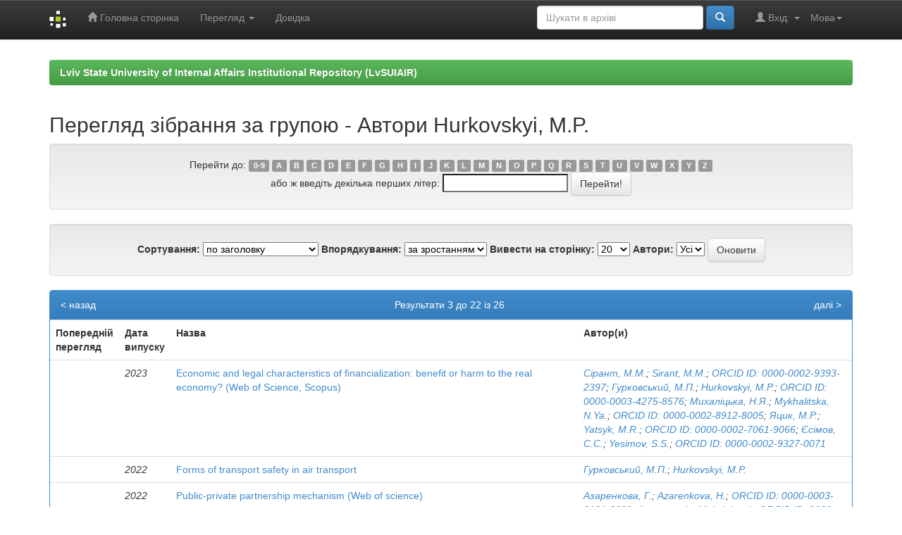

--- FILE ---
content_type: text/html;charset=UTF-8
request_url: https://dspace.lvduvs.edu.ua/browse?type=author&sort_by=1&order=ASC&rpp=20&etal=-1&value=Hurkovskyi%2C+M.P.&starts_with=E
body_size: 40431
content:


















<!DOCTYPE html>
<html>
    <head>
        <title>Lviv State University of Internal Affairs Institutional Repository (LvSUIAIR): Перегляд архіву електронних матеріалів</title>
        <meta http-equiv="Content-Type" content="text/html; charset=UTF-8" />
        <meta name="Generator" content="DSpace 6.3" />
        <meta name="viewport" content="width=device-width, initial-scale=1.0">
        <link rel="shortcut icon" href="/favicon.ico" type="image/x-icon"/>
        <link rel="stylesheet" href="/static/css/jquery-ui-1.10.3.custom/redmond/jquery-ui-1.10.3.custom.css" type="text/css" />
        <link rel="stylesheet" href="/static/css/bootstrap/bootstrap.min.css" type="text/css" />
        <link rel="stylesheet" href="/static/css/bootstrap/bootstrap-theme.min.css" type="text/css" />
        <link rel="stylesheet" href="/static/css/bootstrap/dspace-theme.css" type="text/css" />

        <link rel="search" type="application/opensearchdescription+xml" href="/open-search/description.xml" title="DSpace"/>

        
        <script type='text/javascript' src="/static/js/jquery/jquery-1.10.2.min.js"></script>
        <script type='text/javascript' src='/static/js/jquery/jquery-ui-1.10.3.custom.min.js'></script>
        <script type='text/javascript' src='/static/js/bootstrap/bootstrap.min.js'></script>
        <script type='text/javascript' src='/static/js/holder.js'></script>
        <script type="text/javascript" src="/utils.js"></script>
        <script type="text/javascript" src="/static/js/choice-support.js"> </script>
        


    
    


    
    

<!-- HTML5 shim and Respond.js IE8 support of HTML5 elements and media queries -->
<!--[if lt IE 9]>
  <script src="/static/js/html5shiv.js"></script>
  <script src="/static/js/respond.min.js"></script>
<![endif]-->
    </head>

    
    
    <body class="undernavigation">
<a class="sr-only" href="#content">Skip navigation</a>
<header class="navbar navbar-inverse navbar-fixed-top">    
    
            <div class="container">
                

























       <div class="navbar-header">
         <button type="button" class="navbar-toggle" data-toggle="collapse" data-target=".navbar-collapse">
           <span class="icon-bar"></span>
           <span class="icon-bar"></span>
           <span class="icon-bar"></span>
         </button>
         <a class="navbar-brand" href="/"><img height="25" src="/image/dspace-logo-only.png" alt="DSpace logo" /></a>
       </div>
       <nav class="collapse navbar-collapse bs-navbar-collapse" role="navigation">
         <ul class="nav navbar-nav">
           <li class=""><a href="/"><span class="glyphicon glyphicon-home"></span> Головна сторінка</a></li>
                
           <li class="dropdown">
             <a href="#" class="dropdown-toggle" data-toggle="dropdown">Перегляд <b class="caret"></b></a>
             <ul class="dropdown-menu">
               <li><a href="/community-list">Фонди та зібрання</a></li>
				<li class="divider"></li>
        <li class="dropdown-header">Перегляд матеріалів за:</li>
				
				
				
				      			<li><a href="/browse?type=dateissued">Дати випуску</a></li>
					
				      			<li><a href="/browse?type=author">Автори</a></li>
					
				      			<li><a href="/browse?type=title">Заголовки</a></li>
					
				      			<li><a href="/browse?type=subject">Теми</a></li>
					
				    
				

            </ul>
          </li>
          <li class=""><script type="text/javascript">
<!-- Javascript starts here
document.write('<a href="#" onClick="var popupwin = window.open(\'/help/index_uk.html\',\'dspacepopup\',\'height=600,width=550,resizable,scrollbars\');popupwin.focus();return false;">Довідка<\/a>');
// -->
</script><noscript><a href="/help/index_uk.html" target="dspacepopup">Довідка</a></noscript></li>
       </ul>

 
    <div class="nav navbar-nav navbar-right">
	 <ul class="nav navbar-nav navbar-right">
      <li class="dropdown">
       <a href="#" class="dropdown-toggle" data-toggle="dropdown">Мова<b class="caret"></b></a>
        <ul class="dropdown-menu">
 
      <li>
        <a onclick="javascript:document.repost.locale.value='en';
                  document.repost.submit();" href="http://dspace.lvduvs.edu.ua/browse?locale=en">
         English
       </a>
      </li>
 
      <li>
        <a onclick="javascript:document.repost.locale.value='uk';
                  document.repost.submit();" href="http://dspace.lvduvs.edu.ua/browse?locale=uk">
         українська
       </a>
      </li>
 
     </ul>
    </li>
    </ul>
  </div>
 
 
       <div class="nav navbar-nav navbar-right">
		<ul class="nav navbar-nav navbar-right">
         <li class="dropdown">
         
             <a href="#" class="dropdown-toggle" data-toggle="dropdown"><span class="glyphicon glyphicon-user"></span> Вхід: <b class="caret"></b></a>
	             
             <ul class="dropdown-menu">
               <li><a href="/mydspace">Мій архів матеріалів</a></li>
               <li><a href="/subscribe">Оновлення на e-mail</a></li>
               <li><a href="/profile">Обліковий запис</a></li>

		
             </ul>
           </li>
          </ul>
          
	
	<form method="get" action="/simple-search" class="navbar-form navbar-right">
	    <div class="form-group">
          <input type="text" class="form-control" placeholder="Шукати&nbsp;в&nbsp;архіві" name="query" id="tequery" size="25"/>
        </div>
        <button type="submit" class="btn btn-primary"><span class="glyphicon glyphicon-search"></span></button>

	</form></div>
    </nav>

            </div>

</header>

<main id="content" role="main">
<div class="container banner">

</div>
<br/>
                

<div class="container">
    



  

<ol class="breadcrumb btn-success">

  <li><a href="/">Lviv State University of Internal Affairs Institutional Repository (LvSUIAIR)</a></li>

</ol>

</div>                



        
<div class="container">
	


























	
	<h2>
		Перегляд зібрання  за групою - Автори Hurkovskyi, M.P.
	</h2>

	
	
	<div id="browse_navigation" class="well text-center">
	<form method="get" action="/browse">
			<input type="hidden" name="type" value="author"/>
			<input type="hidden" name="sort_by" value="1"/>
			<input type="hidden" name="order" value="ASC"/>
			<input type="hidden" name="rpp" value="20"/>
			<input type="hidden" name="etal" value="-1" />
<input type="hidden" name="value" value="Hurkovskyi, M.P."/>
	
	
	
		<span>Перейти до:</span>
	                        <a class="label label-default" href="/browse?type=author&amp;sort_by=1&amp;order=ASC&amp;rpp=20&amp;etal=-1&amp;value=Hurkovskyi%2C+M.P.&amp;starts_with=0">0-9</a>

	                        <a class="label label-default" href="/browse?type=author&amp;sort_by=1&amp;order=ASC&amp;rpp=20&amp;etal=-1&amp;value=Hurkovskyi%2C+M.P.&amp;starts_with=A">A</a>

	                        <a class="label label-default" href="/browse?type=author&amp;sort_by=1&amp;order=ASC&amp;rpp=20&amp;etal=-1&amp;value=Hurkovskyi%2C+M.P.&amp;starts_with=B">B</a>

	                        <a class="label label-default" href="/browse?type=author&amp;sort_by=1&amp;order=ASC&amp;rpp=20&amp;etal=-1&amp;value=Hurkovskyi%2C+M.P.&amp;starts_with=C">C</a>

	                        <a class="label label-default" href="/browse?type=author&amp;sort_by=1&amp;order=ASC&amp;rpp=20&amp;etal=-1&amp;value=Hurkovskyi%2C+M.P.&amp;starts_with=D">D</a>

	                        <a class="label label-default" href="/browse?type=author&amp;sort_by=1&amp;order=ASC&amp;rpp=20&amp;etal=-1&amp;value=Hurkovskyi%2C+M.P.&amp;starts_with=E">E</a>

	                        <a class="label label-default" href="/browse?type=author&amp;sort_by=1&amp;order=ASC&amp;rpp=20&amp;etal=-1&amp;value=Hurkovskyi%2C+M.P.&amp;starts_with=F">F</a>

	                        <a class="label label-default" href="/browse?type=author&amp;sort_by=1&amp;order=ASC&amp;rpp=20&amp;etal=-1&amp;value=Hurkovskyi%2C+M.P.&amp;starts_with=G">G</a>

	                        <a class="label label-default" href="/browse?type=author&amp;sort_by=1&amp;order=ASC&amp;rpp=20&amp;etal=-1&amp;value=Hurkovskyi%2C+M.P.&amp;starts_with=H">H</a>

	                        <a class="label label-default" href="/browse?type=author&amp;sort_by=1&amp;order=ASC&amp;rpp=20&amp;etal=-1&amp;value=Hurkovskyi%2C+M.P.&amp;starts_with=I">I</a>

	                        <a class="label label-default" href="/browse?type=author&amp;sort_by=1&amp;order=ASC&amp;rpp=20&amp;etal=-1&amp;value=Hurkovskyi%2C+M.P.&amp;starts_with=J">J</a>

	                        <a class="label label-default" href="/browse?type=author&amp;sort_by=1&amp;order=ASC&amp;rpp=20&amp;etal=-1&amp;value=Hurkovskyi%2C+M.P.&amp;starts_with=K">K</a>

	                        <a class="label label-default" href="/browse?type=author&amp;sort_by=1&amp;order=ASC&amp;rpp=20&amp;etal=-1&amp;value=Hurkovskyi%2C+M.P.&amp;starts_with=L">L</a>

	                        <a class="label label-default" href="/browse?type=author&amp;sort_by=1&amp;order=ASC&amp;rpp=20&amp;etal=-1&amp;value=Hurkovskyi%2C+M.P.&amp;starts_with=M">M</a>

	                        <a class="label label-default" href="/browse?type=author&amp;sort_by=1&amp;order=ASC&amp;rpp=20&amp;etal=-1&amp;value=Hurkovskyi%2C+M.P.&amp;starts_with=N">N</a>

	                        <a class="label label-default" href="/browse?type=author&amp;sort_by=1&amp;order=ASC&amp;rpp=20&amp;etal=-1&amp;value=Hurkovskyi%2C+M.P.&amp;starts_with=O">O</a>

	                        <a class="label label-default" href="/browse?type=author&amp;sort_by=1&amp;order=ASC&amp;rpp=20&amp;etal=-1&amp;value=Hurkovskyi%2C+M.P.&amp;starts_with=P">P</a>

	                        <a class="label label-default" href="/browse?type=author&amp;sort_by=1&amp;order=ASC&amp;rpp=20&amp;etal=-1&amp;value=Hurkovskyi%2C+M.P.&amp;starts_with=Q">Q</a>

	                        <a class="label label-default" href="/browse?type=author&amp;sort_by=1&amp;order=ASC&amp;rpp=20&amp;etal=-1&amp;value=Hurkovskyi%2C+M.P.&amp;starts_with=R">R</a>

	                        <a class="label label-default" href="/browse?type=author&amp;sort_by=1&amp;order=ASC&amp;rpp=20&amp;etal=-1&amp;value=Hurkovskyi%2C+M.P.&amp;starts_with=S">S</a>

	                        <a class="label label-default" href="/browse?type=author&amp;sort_by=1&amp;order=ASC&amp;rpp=20&amp;etal=-1&amp;value=Hurkovskyi%2C+M.P.&amp;starts_with=T">T</a>

	                        <a class="label label-default" href="/browse?type=author&amp;sort_by=1&amp;order=ASC&amp;rpp=20&amp;etal=-1&amp;value=Hurkovskyi%2C+M.P.&amp;starts_with=U">U</a>

	                        <a class="label label-default" href="/browse?type=author&amp;sort_by=1&amp;order=ASC&amp;rpp=20&amp;etal=-1&amp;value=Hurkovskyi%2C+M.P.&amp;starts_with=V">V</a>

	                        <a class="label label-default" href="/browse?type=author&amp;sort_by=1&amp;order=ASC&amp;rpp=20&amp;etal=-1&amp;value=Hurkovskyi%2C+M.P.&amp;starts_with=W">W</a>

	                        <a class="label label-default" href="/browse?type=author&amp;sort_by=1&amp;order=ASC&amp;rpp=20&amp;etal=-1&amp;value=Hurkovskyi%2C+M.P.&amp;starts_with=X">X</a>

	                        <a class="label label-default" href="/browse?type=author&amp;sort_by=1&amp;order=ASC&amp;rpp=20&amp;etal=-1&amp;value=Hurkovskyi%2C+M.P.&amp;starts_with=Y">Y</a>

	                        <a class="label label-default" href="/browse?type=author&amp;sort_by=1&amp;order=ASC&amp;rpp=20&amp;etal=-1&amp;value=Hurkovskyi%2C+M.P.&amp;starts_with=Z">Z</a>
<br/>
	    					<span>або ж введіть декілька перших літер:</span>
	    					<input type="text" name="starts_with"/>&nbsp;<input type="submit" class="btn btn-default" value="Перейти!" />

	</form>
	</div>
	

	
	<div id="browse_controls" class="well text-center">
	<form method="get" action="/browse">
		<input type="hidden" name="type" value="author"/>
<input type="hidden" name="value" value="Hurkovskyi, M.P."/>





		<label for="sort_by">Сортування:</label>
		<select name="sort_by">
 <option value="1" selected="selected">по заголовку</option> <option value="2" >за датою випуску</option> <option value="3" >за датою збереження</option>
		</select>

		<label for="order">Впорядкування:</label>
		<select name="order">
			<option value="ASC" selected="selected">за зростанням</option>
			<option value="DESC" >за спаданням</option>
		</select>

		<label for="rpp">Вивести на сторінку:</label>
		<select name="rpp">
	
			<option value="5" >5</option>
	
			<option value="10" >10</option>
	
			<option value="15" >15</option>
	
			<option value="20" selected="selected">20</option>
	
			<option value="25" >25</option>
	
			<option value="30" >30</option>
	
			<option value="35" >35</option>
	
			<option value="40" >40</option>
	
			<option value="45" >45</option>
	
			<option value="50" >50</option>
	
			<option value="55" >55</option>
	
			<option value="60" >60</option>
	
			<option value="65" >65</option>
	
			<option value="70" >70</option>
	
			<option value="75" >75</option>
	
			<option value="80" >80</option>
	
			<option value="85" >85</option>
	
			<option value="90" >90</option>
	
			<option value="95" >95</option>
	
			<option value="100" >100</option>

		</select>

		<label for="etal">Автори:</label>
		<select name="etal">

			<option value="0" selected="selected">Усі</option>
<option value="1" >1</option>	
			<option value="5" >5</option>
	
			<option value="10" >10</option>
	
			<option value="15" >15</option>
	
			<option value="20" >20</option>
	
			<option value="25" >25</option>
	
			<option value="30" >30</option>
	
			<option value="35" >35</option>
	
			<option value="40" >40</option>
	
			<option value="45" >45</option>
	
			<option value="50" >50</option>

		</select>

		<input type="submit" class="btn btn-default" name="submit_browse" value="Оновити"/>



	</form>
	</div>
<div class="panel panel-primary">
	
	<div class="panel-heading text-center">
		Результати 3 до 22 із 26

	

	<a class="pull-left" href="/browse?type=author&amp;sort_by=1&amp;order=ASC&amp;rpp=20&amp;etal=-1&amp;value=Hurkovskyi%2C+M.P.&amp;offset=0">&lt;&nbsp;назад</a>&nbsp;



	&nbsp;<a class="pull-right" href="/browse?type=author&amp;sort_by=1&amp;order=ASC&amp;rpp=20&amp;etal=-1&amp;value=Hurkovskyi%2C+M.P.&amp;offset=22">далі&nbsp;&gt;</a>

	</div>
	
    
    
	<table align="center" class="table" summary="This table browses all dspace content">
<colgroup><col width="80" /><col width="130" /><col width="60%" /><col width="40%" /></colgroup>
<tr>
<th id="t1" class="oddRowEvenCol">Попередній перегляд</th><th id="t2" class="oddRowOddCol">Дата випуску</th><th id="t3" class="oddRowEvenCol">Назва</th><th id="t4" class="oddRowOddCol">Автор(и)</th></tr><tr><td headers="t1" ></td><td headers="t2" ><em>2023</em></td><td headers="t3" ><a href="/handle/1234567890/5231">Economic&#x20;and&#x20;legal&#x20;characteristics&#x20;of&#x20;financialization:&#x20;benefit&#x20;or&#x20;harm&#x20;to&#x20;the&#x20;real&#x20;economy?&#x20;(Web&#x20;of&#x20;Science,&#x20;Scopus)</a></td><td headers="t4" ><em><a href="/browse?type=author&amp;value=%D0%A1%D1%96%D1%80%D0%B0%D0%BD%D1%82%2C+%D0%9C.%D0%9C.">Сірант,&#x20;М.М.</a>; <a href="/browse?type=author&amp;value=Sirant%2C+M.M.">Sirant,&#x20;M.M.</a>; <a href="/browse?type=author&amp;value=ORCID+ID%3A+0000-0002-9393-2397">ORCID&#x20;ID:&#x20;0000-0002-9393-2397</a>; <a href="/browse?type=author&amp;value=%D0%93%D1%83%D1%80%D0%BA%D0%BE%D0%B2%D1%81%D1%8C%D0%BA%D0%B8%D0%B9%2C+%D0%9C.%D0%9F.">Гурковський,&#x20;М.П.</a>; <a href="/browse?type=author&amp;value=Hurkovskyi%2C+M.P.">Hurkovskyi,&#x20;M.P.</a>; <a href="/browse?type=author&amp;value=ORCID+ID%3A+0000-0003-4275-8576">ORCID&#x20;ID:&#x20;0000-0003-4275-8576</a>; <a href="/browse?type=author&amp;value=%D0%9C%D0%B8%D1%85%D0%B0%D0%BB%D1%96%D1%86%D1%8C%D0%BA%D0%B0%2C+%D0%9D.%D0%AF.">Михаліцька,&#x20;Н.Я.</a>; <a href="/browse?type=author&amp;value=Mykhalitska%2C+N.Ya.">Mykhalitska,&#x20;N.Ya.</a>; <a href="/browse?type=author&amp;value=ORCID+ID%3A+0000-0002-8912-8005">ORCID&#x20;ID:&#x20;0000-0002-8912-8005</a>; <a href="/browse?type=author&amp;value=%D0%AF%D1%86%D0%B8%D0%BA%2C+%D0%9C.%D0%A0.">Яцик,&#x20;М.Р.</a>; <a href="/browse?type=author&amp;value=Yatsyk%2C+M.R.">Yatsyk,&#x20;M.R.</a>; <a href="/browse?type=author&amp;value=ORCID+ID%3A+0000-0002-7061-9066">ORCID&#x20;ID:&#x20;0000-0002-7061-9066</a>; <a href="/browse?type=author&amp;value=%D0%84%D1%81%D1%96%D0%BC%D0%BE%D0%B2%2C+%D0%A1.%D0%A1.">Єсімов,&#x20;С.С.</a>; <a href="/browse?type=author&amp;value=Yesimov%2C+S.S.">Yesimov,&#x20;S.S.</a>; <a href="/browse?type=author&amp;value=ORCID+ID%3A+0000-0002-9327-0071">ORCID&#x20;ID:&#x20;0000-0002-9327-0071</a></em></td></tr>
<tr><td headers="t1" ></td><td headers="t2" ><em>2022</em></td><td headers="t3" ><a href="/handle/1234567890/4790">Forms&#x20;of&#x20;transport&#x20;safety&#x20;in&#x20;air&#x20;transport</a></td><td headers="t4" ><em><a href="/browse?type=author&amp;value=%D0%93%D1%83%D1%80%D0%BA%D0%BE%D0%B2%D1%81%D1%8C%D0%BA%D0%B8%D0%B9%2C+%D0%9C.%D0%9F.">Гурковський,&#x20;М.П.</a>; <a href="/browse?type=author&amp;value=Hurkovskyi%2C+M.P.">Hurkovskyi,&#x20;M.P.</a></em></td></tr>
<tr><td headers="t1" ></td><td headers="t2" ><em>2022</em></td><td headers="t3" ><a href="/handle/1234567890/5534">Public-private&#x20;partnership&#x20;mechanism&#x20;(Web&#x20;of&#x20;science)</a></td><td headers="t4" ><em><a href="/browse?type=author&amp;value=%D0%90%D0%B7%D0%B0%D1%80%D0%B5%D0%BD%D0%BA%D0%BE%D0%B2%D0%B0%2C+%D0%93.">Азаренкова,&#x20;Г.</a>; <a href="/browse?type=author&amp;value=Azarenkova%2C+H.">Azarenkova,&#x20;H.</a>; <a href="/browse?type=author&amp;value=ORCID+ID%3A+0000-0003-0101-2989">ORCID&#x20;ID:&#x20;0000-0003-0101-2989</a>; <a href="/browse?type=author&amp;value=%D0%90%D0%BB%D1%94%D0%BA%D1%81%D1%94%D1%94%D0%B2%2C+%D0%86.">Алєксєєв,&#x20;І.</a>; <a href="/browse?type=author&amp;value=Alieksieiev%2C+I.">Alieksieiev,&#x20;I.</a>; <a href="/browse?type=author&amp;value=ORCID+ID%3A+0000-0001-6618-3100">ORCID&#x20;ID:&#x20;0000-0001-6618-3100</a>; <a href="/browse?type=author&amp;value=%D0%93%D1%83%D1%80%D0%BA%D0%BE%D0%B2%D1%81%D1%8C%D0%BA%D0%B8%D0%B9%2C+%D0%9C.%D0%9F.">Гурковський,&#x20;М.П.</a>; <a href="/browse?type=author&amp;value=Hurkovskyi%2C+M.P.">Hurkovskyi,&#x20;M.P.</a>; <a href="/browse?type=author&amp;value=ORCID+ID%3A+0000-0003-4275-8576">ORCID&#x20;ID:&#x20;0000-0003-4275-8576</a>; <a href="/browse?type=author&amp;value=%D0%9E%D1%80%D1%94%D1%85%D0%BE%D0%B2%D0%B0%2C+%D0%9A.">Орєхова,&#x20;К.</a>; <a href="/browse?type=author&amp;value=Oriekhova%2C+K.">Oriekhova,&#x20;K.</a>; <a href="/browse?type=author&amp;value=ORCID+ID%3A+0000-0003-0214-2750">ORCID&#x20;ID:&#x20;0000-0003-0214-2750</a>; <a href="/browse?type=author&amp;value=%D0%93%D0%BE%D0%BB%D0%BE%D0%B2%D0%BA%D0%BE%2C+%D0%9E.">Головко,&#x20;О.</a>; <a href="/browse?type=author&amp;value=Holovko%2C+O.">Holovko,&#x20;O.</a>; <a href="/browse?type=author&amp;value=ORCID+ID%3A+0000-0001-6502-4562">ORCID&#x20;ID:&#x20;0000-0001-6502-4562</a>; <a href="/browse?type=author&amp;value=%D0%9A%D1%83%D1%80%D0%B8%D0%BB%D0%BE%2C+%D0%9E.">Курило,&#x20;О.</a>; <a href="/browse?type=author&amp;value=Kurylo%2C+O.">Kurylo,&#x20;O.</a>; <a href="/browse?type=author&amp;value=ORCID+ID%3A+0000-0002-4265-9247">ORCID&#x20;ID:&#x20;0000-0002-4265-9247</a></em></td></tr>
<tr><td headers="t1" ></td><td headers="t2" ><em>2021</em></td><td headers="t3" ><a href="/handle/1234567890/4843">Адміністративний&#x20;процес&#x20;України:&#x20;підручник</a></td><td headers="t4" ><em><a href="/browse?type=author&amp;value=%D0%92%D0%B8%D1%81%D0%BE%D1%86%D1%8C%D0%BA%D0%B8%D0%B9%2C+%D0%92.%D0%9C.">Висоцький,&#x20;В.М.</a>; <a href="/browse?type=author&amp;value=Vysotskyi%2C+V.M.">Vysotskyi,&#x20;V.M.</a>; <a href="/browse?type=author&amp;value=%D0%93%D0%BD%D0%B0%D1%82%D1%8E%D0%BA%2C+%D0%A1.%D0%A1.">Гнатюк,&#x20;С.С.</a>; <a href="/browse?type=author&amp;value=Hnatiuk%2C+S.S.">Hnatiuk,&#x20;S.S.</a>; <a href="/browse?type=author&amp;value=%D0%93%D1%83%D1%80%D0%BA%D0%BE%D0%B2%D1%81%D1%8C%D0%BA%D0%B0%2C+%D0%9A.%D0%90.">Гурковська,&#x20;К.А.</a>; <a href="/browse?type=author&amp;value=Hurkovska%2C+K.A.">Hurkovska,&#x20;K.A.</a>; <a href="/browse?type=author&amp;value=%D0%93%D1%83%D1%80%D0%BA%D0%BE%D0%B2%D1%81%D1%8C%D0%BA%D0%B8%D0%B9%2C+%D0%9C.%D0%9F.">Гурковський,&#x20;М.П.</a>; <a href="/browse?type=author&amp;value=Hurkovskyi%2C+M.P.">Hurkovskyi,&#x20;M.P.</a>; <a href="/browse?type=author&amp;value=%D0%93%D1%80%D0%B8%D1%89%D1%83%D0%BA%2C+%D0%90.%D0%91.">Грищук,&#x20;А.Б.</a>; <a href="/browse?type=author&amp;value=Hryshchuk%2C+A.B.">Hryshchuk,&#x20;A.B.</a>; <a href="/browse?type=author&amp;value=%D0%94%D1%96%D0%B4%D0%B8%D0%BA%2C+%D0%9D.%D0%86.">Дідик,&#x20;Н.І.</a>; <a href="/browse?type=author&amp;value=Didyk%2C+N.I.">Didyk,&#x20;N.I.</a>; <a href="/browse?type=author&amp;value=%D0%99%D0%BE%D1%81%D0%B8%D1%84%D0%BE%D0%B2%D0%B8%D1%87%2C+%D0%94.%D0%86.">Йосифович,&#x20;Д.І.</a>; <a href="/browse?type=author&amp;value=Yosyfovych%2C+D.I.">Yosyfovych,&#x20;D.I.</a>; <a href="/browse?type=author&amp;value=%D0%9C%D0%BE%D1%80%D0%BE%D0%B7%2C+%D0%9E.%D0%91.">Мороз,&#x20;О.Б.</a>; <a href="/browse?type=author&amp;value=Moroz%2C+O.B.">Moroz,&#x20;O.B.</a>; <a href="/browse?type=author&amp;value=%D0%9D%D0%B0%D0%B7%D0%B0%D1%80%2C+%D0%AE.%D0%A1.">Назар,&#x20;Ю.С.</a>; <a href="/browse?type=author&amp;value=Nazar%2C+Yu.S.">Nazar,&#x20;Yu.S.</a>; <a href="/browse?type=author&amp;value=%D0%A5%D0%B0%D1%82%D0%BD%D1%8E%D0%BA%2C+%D0%AE.%D0%90.">Хатнюк,&#x20;Ю.А.</a>; <a href="/browse?type=author&amp;value=Khatniuk%2C+Yu.A.">Khatniuk,&#x20;Yu.A.</a>; <a href="/browse?type=author&amp;value=%D0%A5%D0%B8%D1%82%D1%80%D0%B0%2C+%D0%9E.%D0%9B.">Хитра,&#x20;О.Л.</a>; <a href="/browse?type=author&amp;value=Khytra%2C+O.L.">Khytra,&#x20;O.L.</a>; <a href="/browse?type=author&amp;value=%D0%A1%D0%B5%D1%80%D0%B5%D0%B4%D0%B0%2C+%D0%92.%D0%92.">Середа,&#x20;В.В.</a>; <a href="/browse?type=author&amp;value=Sereda%2C+V.V.">Sereda,&#x20;V.V.</a></em></td></tr>
<tr><td headers="t1" ></td><td headers="t2" ><em>2021</em></td><td headers="t3" ><a href="/handle/1234567890/3702">Адміністративно-правовий&#x20;статус&#x20;Рахункової&#x20;палати&#x20;як&#x20;суб’єкта&#x20;взаємодії&#x20;у&#x20;сфері&#x20;протидії&#x20;порушенням&#x20;бюджетного&#x20;законодавства</a></td><td headers="t4" ><em><a href="/browse?type=author&amp;value=%D0%93%D1%83%D1%80%D0%BA%D0%BE%D0%B2%D1%81%D1%8C%D0%BA%D0%B8%D0%B9%2C+%D0%9C.%D0%9F.">Гурковський,&#x20;М.П.</a>; <a href="/browse?type=author&amp;value=Hurkovskyi%2C+M.P.">Hurkovskyi,&#x20;M.P.</a>; <a href="/browse?type=author&amp;value=ORCID+ID%3A+0000-0003-4275-8576">ORCID&#x20;ID:&#x20;0000-0003-4275-8576</a>; <a href="/browse?type=author&amp;value=%D0%93%D0%B5%D1%80%D0%BC%D0%B0%D0%BD%2C+%D0%9E.%D0%92.">Герман,&#x20;О.В.</a>; <a href="/browse?type=author&amp;value=Herman%2C+O.V.">Herman,&#x20;O.V.</a>; <a href="/browse?type=author&amp;value=ORCID+ID%3A+0000-0003-3439-6659">ORCID&#x20;ID:&#x20;0000-0003-3439-6659</a></em></td></tr>
<tr><td headers="t1" ></td><td headers="t2" ><em>2020</em></td><td headers="t3" ><a href="/handle/1234567890/3495">Адміністративно-правові&#x20;засоби&#x20;запобігання&#x20;корупції&#x20;в&#x20;органах&#x20;Національної&#x20;поліції</a></td><td headers="t4" ><em><a href="/browse?type=author&amp;value=%D0%93%D1%83%D1%80%D0%BA%D0%BE%D0%B2%D1%81%D1%8C%D0%BA%D0%B8%D0%B9%2C+%D0%9C.%D0%9F.">Гурковський,&#x20;М.П.</a>; <a href="/browse?type=author&amp;value=Hurkovskyi%2C+M.P.">Hurkovskyi,&#x20;M.P.</a>; <a href="/browse?type=author&amp;value=ORCID+ID%3A+0000-0003-4275-8576">ORCID&#x20;ID:&#x20;0000-0003-4275-8576</a></em></td></tr>
<tr><td headers="t1" ></td><td headers="t2" ><em>2018</em></td><td headers="t3" ><a href="/handle/1234567890/2619">Адміністративно-правові&#x20;форми&#x20;та&#x20;методи&#x20;взаємодії&#x20;поліції&#x20;з&#x20;інститутами&#x20;громадянського&#x20;суспільства</a></td><td headers="t4" ><em><a href="/browse?type=author&amp;value=%D0%93%D1%83%D1%80%D0%BA%D0%BE%D0%B2%D1%81%D1%8C%D0%BA%D0%B8%D0%B9%2C+%D0%9C.%D0%9F.">Гурковський,&#x20;М.П.</a>; <a href="/browse?type=author&amp;value=Hurkovskyi%2C+M.P.">Hurkovskyi,&#x20;M.P.</a>; <a href="/browse?type=author&amp;value=%D0%84%D1%81%D1%96%D0%BC%D0%BE%D0%B2%2C+%D0%A1.%D0%A1.">Єсімов,&#x20;С.С.</a>; <a href="/browse?type=author&amp;value=Yesimov%2C+S.S.">Yesimov,&#x20;S.S.</a></em></td></tr>
<tr><td headers="t1" ><a href="/handle/1234567890/2128" /><img src="/retrieve/372a74c0-e7ed-41e7-9a54-1edfd942870e/3-2011gmpdrd.pdf.jpg" alt="3-2011gmpdrd.pdf.jpg" width="56.0" height="80.0"/ border="0"></a></td><td headers="t2" ><em>2011</em></td><td headers="t3" ><a href="/handle/1234567890/2128">До&#x20;питання&#x20;класифікації&#x20;державної&#x20;реєстраційної&#x20;діяльності</a></td><td headers="t4" ><em><a href="/browse?type=author&amp;value=%D0%93%D1%83%D1%80%D0%BA%D0%BE%D0%B2%D1%81%D1%8C%D0%BA%D0%B8%D0%B9%2C+%D0%9C.%D0%9F.">Гурковський,&#x20;М.П.</a>; <a href="/browse?type=author&amp;value=Hurkovskyi%2C+M.P.">Hurkovskyi,&#x20;M.P.</a></em></td></tr>
<tr><td headers="t1" ><a href="/handle/1234567890/477" /><img src="/retrieve/5f0eafa2-2544-4da7-b204-efc3baa61432/18.pdf.jpg" alt="18.pdf.jpg" width="56.0" height="80.0"/ border="0"></a></td><td headers="t2" ><em>2018</em></td><td headers="t3" ><a href="/handle/1234567890/477">Зміст&#x20;і&#x20;методологія&#x20;роботи&#x20;з&#x20;кадровим&#x20;резервом&#x20;у&#x20;системі&#x20;МВС&#x20;України</a></td><td headers="t4" ><em><a href="/browse?type=author&amp;value=%D0%93%D1%83%D1%80%D0%BA%D0%BE%D0%B2%D1%81%D1%8C%D0%BA%D0%B8%D0%B9%2C+%D0%9C.%D0%9F.">Гурковський,&#x20;М.П.</a>; <a href="/browse?type=author&amp;value=Hurkovskyi%2C+M.P.">Hurkovskyi,&#x20;M.P.</a>; <a href="/browse?type=author&amp;value=%D0%84%D1%81%D1%96%D0%BC%D0%BE%D0%B2%2C+%D0%A1.%D0%A1.">Єсімов,&#x20;С.С.</a>; <a href="/browse?type=author&amp;value=Yesimov%2C+S.S.">Yesimov,&#x20;S.S.</a></em></td></tr>
<tr><td headers="t1" ></td><td headers="t2" ><em>2023</em></td><td headers="t3" ><a href="/handle/1234567890/5635">Кадрова&#x20;робота&#x20;в&#x20;органах&#x20;Національній&#x20;поліції</a></td><td headers="t4" ><em><a href="/browse?type=author&amp;value=%D0%93%D1%83%D1%80%D0%BA%D0%BE%D0%B2%D1%81%D1%8C%D0%BA%D0%B8%D0%B9%2C+%D0%9C.%D0%9F.">Гурковський,&#x20;М.П.</a>; <a href="/browse?type=author&amp;value=Hurkovskyi%2C+M.P.">Hurkovskyi,&#x20;M.P.</a>; <a href="/browse?type=author&amp;value=ORCID+ID%3A+0000-0003-4275-8576">ORCID&#x20;ID:&#x20;0000-0003-4275-8576</a>; <a href="/browse?type=author&amp;value=%D0%84%D1%81%D1%96%D0%BC%D0%BE%D0%B2%2C+%D0%A1.%D0%A1.">Єсімов,&#x20;С.С.</a>; <a href="/browse?type=author&amp;value=Yesimov%2C+S.S.">Yesimov,&#x20;S.S.</a>; <a href="/browse?type=author&amp;value=ORCID+ID%3A+0000-0002-9327-0071">ORCID&#x20;ID:&#x20;0000-0002-9327-0071</a></em></td></tr>
<tr><td headers="t1" ></td><td headers="t2" ><em>2020</em></td><td headers="t3" ><a href="/handle/1234567890/3172">Компетенція&#x20;національної&#x20;поліції&#x20;щодо&#x20;забезпечення&#x20;прав&#x20;і&#x20;свобод&#x20;громадян&#x20;в&#x20;умовах&#x20;особливих&#x20;правових&#x20;режимів</a></td><td headers="t4" ><em><a href="/browse?type=author&amp;value=%D0%93%D1%83%D1%80%D0%BA%D0%BE%D0%B2%D1%81%D1%8C%D0%BA%D0%B8%D0%B9%2C+%D0%9C.%D0%9F.">Гурковський,&#x20;М.П.</a>; <a href="/browse?type=author&amp;value=Hurkovskyi%2C+M.P.">Hurkovskyi,&#x20;M.P.</a>; <a href="/browse?type=author&amp;value=%D0%A1%D0%B8%D0%B4%D0%BE%D1%80%2C+%D0%9C.%D0%AF.">Сидор,&#x20;М.Я.</a>; <a href="/browse?type=author&amp;value=Sydor%2C+M.Ya.">Sydor,&#x20;M.Ya.</a>; <a href="/browse?type=author&amp;value=ORCID+ID%3A+0000-0003-4275-8576">ORCID&#x20;ID:&#x20;0000-0003-4275-8576</a>; <a href="/browse?type=author&amp;value=ORCID+ID%3A+0000-0002-5615-7766">ORCID&#x20;ID:&#x20;0000-0002-5615-7766</a></em></td></tr>
<tr><td headers="t1" ></td><td headers="t2" ><em>2021</em></td><td headers="t3" ><a href="/handle/1234567890/4274">Курсанти&#x20;закладів&#x20;освіти&#x20;МВС&#x20;України&#x20;як&#x20;суб’єкти&#x20;державно-службових&#x20;відносин</a></td><td headers="t4" ><em><a href="/browse?type=author&amp;value=%D0%93%D1%83%D1%80%D0%BA%D0%BE%D0%B2%D1%81%D1%8C%D0%BA%D0%B8%D0%B9%2C+%D0%9C.%D0%9F.">Гурковський,&#x20;М.П.</a>; <a href="/browse?type=author&amp;value=Hurkovskyi%2C+M.P.">Hurkovskyi,&#x20;M.P.</a>; <a href="/browse?type=author&amp;value=ORCID+ID%3A+0000-0003-4275-8576">ORCID&#x20;ID:&#x20;0000-0003-4275-8576</a>; <a href="/browse?type=author&amp;value=%D0%93%D0%B5%D1%80%D0%BC%D0%B0%D0%BD%2C+%D0%9E.%D0%92.">Герман,&#x20;О.В.</a>; <a href="/browse?type=author&amp;value=Herman%2C+O.V.">Herman,&#x20;O.V.</a>; <a href="/browse?type=author&amp;value=ORCID+ID%3A+0000-0003-3439-6659">ORCID&#x20;ID:&#x20;0000-0003-3439-6659</a></em></td></tr>
<tr><td headers="t1" ></td><td headers="t2" ><em>2020</em></td><td headers="t3" ><a href="/handle/1234567890/2829">Наставництво&#x20;як&#x20;формат&#x20;професійного&#x20;розвитку&#x20;державних&#x20;службовців&#x20;у&#x20;Національній&#x20;поліції</a></td><td headers="t4" ><em><a href="/browse?type=author&amp;value=%D0%93%D1%83%D1%80%D0%BA%D0%BE%D0%B2%D1%81%D1%8C%D0%BA%D0%B8%D0%B9%2C+%D0%9C.%D0%9F.">Гурковський,&#x20;М.П.</a>; <a href="/browse?type=author&amp;value=Hurkovskyi%2C+M.P.">Hurkovskyi,&#x20;M.P.</a>; <a href="/browse?type=author&amp;value=%D0%A1%D0%B8%D0%B4%D0%BE%D1%80%2C+%D0%9C.%D0%AF.">Сидор,&#x20;М.Я.</a>; <a href="/browse?type=author&amp;value=Sydor%2C+M.Ya.">Sydor,&#x20;M.Ya.</a>; <a href="/browse?type=author&amp;value=ORCID+ID%3A+0000-0003-4275-8576">ORCID&#x20;ID:&#x20;0000-0003-4275-8576</a>; <a href="/browse?type=author&amp;value=ORCID+ID%3A+0000-0002-5615-7766">ORCID&#x20;ID:&#x20;0000-0002-5615-7766</a></em></td></tr>
<tr><td headers="t1" ><a href="/handle/1234567890/1823" /><img src="/retrieve/4fe0867f-e534-4e73-88d5-58ce39f96993/1-2017%2b20.pdf.jpg" alt="1-2017+20.pdf.jpg" width="56.0" height="80.0"/ border="0"></a></td><td headers="t2" ><em>2017</em></td><td headers="t3" ><a href="/handle/1234567890/1823">Основні&#x20;принципи&#x20;діяльності&#x20;поліції&#x20;щодо&#x20;забезпечення&#x20;конституційних&#x20;прав&#x20;і&#x20;свобод&#x20;людини&#x20;та&#x20;громадянина&#x20;в&#x20;Україні</a></td><td headers="t4" ><em><a href="/browse?type=author&amp;value=%D0%93%D1%83%D1%80%D0%BA%D0%BE%D0%B2%D1%81%D1%8C%D0%BA%D0%B8%D0%B9%2C+%D0%9C.%D0%9F.">Гурковський,&#x20;М.П.</a>; <a href="/browse?type=author&amp;value=Hurkovskyi%2C+M.P.">Hurkovskyi,&#x20;M.P.</a>; <a href="/browse?type=author&amp;value=%D0%84%D1%81%D1%96%D0%BC%D0%BE%D0%B2%2C+%D0%A1.%D0%A1.">Єсімов,&#x20;С.С.</a>; <a href="/browse?type=author&amp;value=Yesimov%2C+S.S.">Yesimov,&#x20;S.S.</a></em></td></tr>
<tr><td headers="t1" ><a href="/handle/1234567890/1659" /><img src="/retrieve/f6b1129f-ed32-4b2d-96ea-9245a8f77833/%d0%93%d1%83%d1%80%d0%ba%d0%be%d0%b2%d1%81%d1%8c%d0%ba%d0%b8%d0%b9.pdf.jpg" alt="Гурковський.pdf.jpg" width="56.0" height="80.0"/ border="0"></a></td><td headers="t2" ><em>2016</em></td><td headers="t3" ><a href="/handle/1234567890/1659">Основні&#x20;форми&#x20;та&#x20;методи&#x20;діяльності&#x20;поліції&#x20;у&#x20;сфері&#x20;забезпечення&#x20;конституційних&#x20;прав&#x20;і&#x20;свобод&#x20;людини&#x20;та&#x20;громадянина&#x20;України</a></td><td headers="t4" ><em><a href="/browse?type=author&amp;value=%D0%93%D1%83%D1%80%D0%BA%D0%BE%D0%B2%D1%81%D1%8C%D0%BA%D0%B8%D0%B9%2C+%D0%9C.%D0%9F.">Гурковський,&#x20;М.П.</a>; <a href="/browse?type=author&amp;value=%D0%84%D1%81%D1%96%D0%BC%D0%BE%D0%B2%2C+%D0%A1.%D0%A1.">Єсімов,&#x20;С.С.</a>; <a href="/browse?type=author&amp;value=Hurkovskyi%2C+M.P.">Hurkovskyi,&#x20;M.P.</a>; <a href="/browse?type=author&amp;value=Yesimov%2C+S.S.">Yesimov,&#x20;S.S.</a></em></td></tr>
<tr><td headers="t1" ><a href="/handle/1234567890/1693" /><img src="/retrieve/d2e0f470-1e2a-4204-90a0-9d8c7e3a1b27/4-2017-23.pdf.jpg" alt="4-2017-23.pdf.jpg" width="56.0" height="80.0"/ border="0"></a></td><td headers="t2" ><em>2017</em></td><td headers="t3" ><a href="/handle/1234567890/1693">Поняття&#x20;державної&#x20;служби&#x20;в&#x20;правоохоронній&#x20;сфері&#x20;України</a></td><td headers="t4" ><em><a href="/browse?type=author&amp;value=%D0%93%D1%83%D1%80%D0%BA%D0%BE%D0%B2%D1%81%D1%8C%D0%BA%D0%B8%D0%B9%2C+%D0%9C.%D0%9F.">Гурковський,&#x20;М.П.</a>; <a href="/browse?type=author&amp;value=Hurkovskyi%2C+M.P.">Hurkovskyi,&#x20;M.P.</a>; <a href="/browse?type=author&amp;value=%D0%84%D1%81%D1%96%D0%BC%D0%BE%D0%B2%2C+%D0%A1.%D0%A1.">Єсімов,&#x20;С.С.</a>; <a href="/browse?type=author&amp;value=Yesimov%2C+S.S.">Yesimov,&#x20;S.S.</a></em></td></tr>
<tr><td headers="t1" ></td><td headers="t2" ><em>2021</em></td><td headers="t3" ><a href="/handle/1234567890/3920">Поняття&#x20;національної&#x20;безпеки&#x20;як&#x20;адміністративно-правової&#x20;категорії</a></td><td headers="t4" ><em><a href="/browse?type=author&amp;value=%D0%93%D1%83%D1%80%D0%BA%D0%BE%D0%B2%D1%81%D1%8C%D0%BA%D0%B8%D0%B9%2C+%D0%9C.%D0%9F.">Гурковський,&#x20;М.П.</a>; <a href="/browse?type=author&amp;value=Hurkovskyi%2C+M.P.">Hurkovskyi,&#x20;M.P.</a>; <a href="/browse?type=author&amp;value=%D0%A1%D0%B8%D0%B4%D0%BE%D1%80%2C+%D0%9C.%D0%AF.">Сидор,&#x20;М.Я.</a>; <a href="/browse?type=author&amp;value=Sydor%2C+M.Ya.">Sydor,&#x20;M.Ya.</a>; <a href="/browse?type=author&amp;value=ORCID+ID%3A+0000-0003-4275-8576">ORCID&#x20;ID:&#x20;0000-0003-4275-8576</a>; <a href="/browse?type=author&amp;value=ORCID+ID%3A+0000-0002-5615-7766">ORCID&#x20;ID:&#x20;0000-0002-5615-7766</a></em></td></tr>
<tr><td headers="t1" ></td><td headers="t2" ><em>2015</em></td><td headers="t3" ><a href="/handle/1234567890/2663">Правові&#x20;основи&#x20;захисту&#x20;України&#x20;від&#x20;зовнішньої&#x20;та&#x20;внутрішньої&#x20;агресії:&#x20;навчальний&#x20;посібник</a></td><td headers="t4" ><em><a href="/browse?type=author&amp;value=%D0%A1%D0%B5%D1%80%D0%B5%D0%B4%D0%B0%2C+%D0%92.%D0%92.">Середа,&#x20;В.В.</a>; <a href="/browse?type=author&amp;value=Sereda%2C+V.V.">Sereda,&#x20;V.V.</a>; <a href="/browse?type=author&amp;value=%D0%9A%D0%BE%D0%B2%D0%B0%D0%BB%D1%96%D0%B2%2C+%D0%9C.%D0%92.">Ковалів,&#x20;М.В.</a>; <a href="/browse?type=author&amp;value=Kovaliv%2C+M.V.">Kovaliv,&#x20;M.V.</a>; <a href="/browse?type=author&amp;value=%D0%84%D1%81%D1%96%D0%BC%D0%BE%D0%B2%2C+%D0%A1.%D0%A1.">Єсімов,&#x20;С.С.</a>; <a href="/browse?type=author&amp;value=Yesimov%2C+S.S.">Yesimov,&#x20;S.S.</a>; <a href="/browse?type=author&amp;value=%D0%93%D1%83%D1%80%D0%BA%D0%BE%D0%B2%D1%81%D1%8C%D0%BA%D0%B8%D0%B9%2C+%D0%9C.%D0%9F.">Гурковський,&#x20;М.П.</a>; <a href="/browse?type=author&amp;value=Hurkovskyi%2C+M.P.">Hurkovskyi,&#x20;M.P.</a></em></td></tr>
<tr><td headers="t1" ><a href="/handle/1234567890/2339" /><img src="/retrieve/a7c501a4-3f19-48dc-975d-de974f6493d3/2018-3-15.pdf.jpg" alt="2018-3-15.pdf.jpg" width="56.0" height="80.0"/ border="0"></a></td><td headers="t2" ><em>2018</em></td><td headers="t3" ><a href="/handle/1234567890/2339">Принципи&#x20;правового&#x20;стимулювання&#x20;службової&#x20;діяльності&#x20;в&#x20;Національній&#x20;поліції</a></td><td headers="t4" ><em><a href="/browse?type=author&amp;value=%D0%93%D1%83%D1%80%D0%BA%D0%BE%D0%B2%D1%81%D1%8C%D0%BA%D0%B8%D0%B9%2C+%D0%9C.%D0%9F.">Гурковський,&#x20;М.П.</a>; <a href="/browse?type=author&amp;value=Hurkovskyi%2C+M.P.">Hurkovskyi,&#x20;M.P.</a>; <a href="/browse?type=author&amp;value=%D0%84%D1%81%D1%96%D0%BC%D0%BE%D0%B2%2C+%D0%A1.%D0%A1.">Єсімов,&#x20;С.С.</a>; <a href="/browse?type=author&amp;value=Yesimov%2C+S.S.">Yesimov,&#x20;S.S.</a></em></td></tr>
<tr><td headers="t1" ></td><td headers="t2" ><em>2020</em></td><td headers="t3" ><a href="/handle/1234567890/3241">Принципи&#x20;процесуального&#x20;режиму&#x20;державного&#x20;нагляду&#x20;(контролю)&#x20;у&#x20;сфері&#x20;діяльності&#x20;МВС&#x20;України</a></td><td headers="t4" ><em><a href="/browse?type=author&amp;value=%D0%93%D1%83%D1%80%D0%BA%D0%BE%D0%B2%D1%81%D1%8C%D0%BA%D0%B8%D0%B9%2C+%D0%9C.%D0%9F.">Гурковський,&#x20;М.П.</a>; <a href="/browse?type=author&amp;value=Hurkovskyi%2C+M.P.">Hurkovskyi,&#x20;M.P.</a>; <a href="/browse?type=author&amp;value=%D0%A1%D0%B8%D0%B4%D0%BE%D1%80%2C+%D0%9C.%D0%AF.">Сидор,&#x20;М.Я.</a>; <a href="/browse?type=author&amp;value=Sydor%2C+M.Ya.">Sydor,&#x20;M.Ya.</a>; <a href="/browse?type=author&amp;value=ORCID+ID%3A+0000-0003-4275-8576">ORCID&#x20;ID:&#x20;0000-0003-4275-8576</a>; <a href="/browse?type=author&amp;value=ORCID+ID%3A+0000-0002-5615-7766">ORCID&#x20;ID:&#x20;0000-0002-5615-7766</a></em></td></tr>
</table>

    
	
	<div class="panel-footer text-center">
		Результати 3 до 22 із 26

	

	<a class="pull-left" href="/browse?type=author&amp;sort_by=1&amp;order=ASC&amp;rpp=20&amp;etal=-1&amp;value=Hurkovskyi%2C+M.P.&amp;offset=0">&lt;&nbsp;назад</a>&nbsp;



	&nbsp;<a class="pull-right" href="/browse?type=author&amp;sort_by=1&amp;order=ASC&amp;rpp=20&amp;etal=-1&amp;value=Hurkovskyi%2C+M.P.&amp;offset=22">далі&nbsp;&gt;</a>

	</div>
</div>
	
	













            

</div>
</main>
            
             <footer class="navbar navbar-inverse navbar-bottom">
             <div id="designedby" class="container text-muted">
             Тема від <a href="http://www.cineca.it"><img
                                    src="/image/logo-cineca-small.png"
                                    alt="Logo CINECA" /></a>
			<div id="footer_feedback" class="pull-right">                                    
                                <p class="text-muted"><a target="_blank" href="http://www.dspace.org/">Програмне забезпечення DSpace</a> Авторські права&nbsp;&copy;&nbsp;2002-2005&nbsp;<a target="_blank" href="http://web.mit.edu/">Массачусетський технологічний інститут</a>&nbsp;та&nbsp;<a target="_blank" href="http://www.hp.com/">Х’юлет Пакард</a>&nbsp;-
                                <a target="_blank" href="/feedback">Зворотний зв’язок</a>
                                <a href="/htmlmap"></a></p>
                                </div>
			</div>
    </footer>
    </body>
</html>